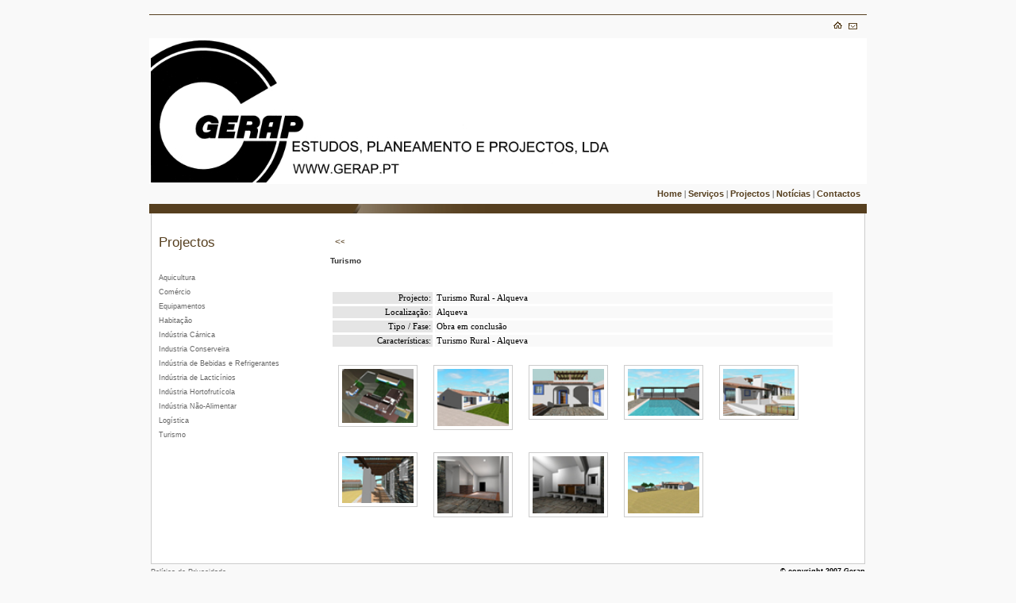

--- FILE ---
content_type: text/html
request_url: http://gerap.pt/projecto.php?pid=38&sid=25&ssid=74
body_size: 13764
content:
<!DOCTYPE HTML PUBLIC "-//W3C//DTD HTML 4.01 Transitional//EN">
<html>
<head>
<meta http-equiv="Content-Type" content="text/html; charset=iso-8859-1">
<title>Gerap</title>
<link href="amarocool.css" rel="stylesheet" type="text/css">
<link rel="stylesheet" type="text/css" href="shadowbox/shadowbox.css">
<script type="text/javascript" src="shadowbox/shadowbox.js"></script>
<script type="text/javascript">
Shadowbox.init();
</script>
<style type="text/css">
<!--
.style1 {font-weight: bold}
-->
</style>
</head>
<body>
<link href="amarocool.css" rel="stylesheet" type="text/css" />
<style type="text/css">
<!--
body {
	margin-left: 0px;
	margin-top: 0px;
	margin-right: 0px;
	margin-bottom: 0px;
	background-color: #F9F9F9;
}
-->
</style>

<style type="text/css">
<!--
.style1 {
	color: #FFFFFF;
	font-weight: bold;
	font-size: 36px;
}
.style2 {font-size: 32px}
.style3 {font-size: 11pt; color: #003C81;}
.style3 {color: #CCCCCC}
-->
</style>
<br />
<table width="900" border="0" align="center" cellpadding="2" cellspacing="0" class="zborda_cabecalho2">
  <tr>
    <td colspan="2"><table width="100%" border="0" cellspacing="0" cellpadding="0">
      <tr>
        <td width="54%" height="25">&nbsp;</td>
        <td><div align="right"><a href="home.php"><img src="img/home.gif" alt="Homepage" width="13" height="12" border="0" /></a>&nbsp;&nbsp;<a href="mailto:geral@gerap.pt"><img src="img/mail.gif" alt="e-mail" width="13" height="10" border="0" /></a>&nbsp;&nbsp;&nbsp;</div></td>
        </tr>

    </table></td>
  </tr>
  <tr bgcolor="#FFFFFF">
    <td height="180">   
      <table width="100%" border="0" align="center" cellpadding="0" cellspacing="0">
        <tr>
          <td width="600" valign="top"></td>
        </tr>
        <tr>
            <td height="180"><img src="/img/banners/bannergerap.jpg" width="900" height="180" border="0" /></a></td>
          </tr>
      </table>
      </td>
  </tr>
  <tr bgcolor="#FFFFFF">
    <td height="25" colspan="2" valign="middle" bgcolor="#F9F9F9"><div align="right">&nbsp;<a href="home.php" class="bottomLink_3">Home</a>
                  | <a href="sec.php?sid=24" class="bottomLink_3">Serviços</a>
                    | <a href="sec.php?sid=25" class="bottomLink_3">Projectos</a>
                    | <a href="sec.php?sid=26" class="bottomLink_3">Notícias</a>
                    | <a href="sec.php?sid=27" class="bottomLink_3">Contactos</a>
                    &nbsp;</div></td>
  </tr>
  <tr>
    <td height="12" colspan="2" background="img/img01.gif"></td>
  </tr>
</table>
<table width="900" border="0" align="center" cellpadding="2" cellspacing="0" bgcolor="#029316" class="zborda_corpo">
  <tr>
    <td valign="top" bgcolor="#FFFFFF"><br />
      <table width="100%" border="0" cellpadding="0" cellspacing="0">
        <tr>
          <td width="200" valign="top"><br><table width="95%"  border="0" align="center" cellpadding="2" cellspacing="0">
      <tr>
        <td height="25" class="estilomenupresente">Projectos</td>
      </tr>
      <tr>
        <td height="25">&nbsp;</td>
      </tr>
            <tr>
        <td height="18" valign="top"><a href="modo5.php?sid=25&ssid=76" class="bottomLink">Aquicultura</a></td>
      </tr>
            <tr>
        <td height="18" valign="top"><a href="modo5.php?sid=25&ssid=72" class="bottomLink">Comércio</a></td>
      </tr>
            <tr>
        <td height="18" valign="top"><a href="modo5.php?sid=25&ssid=65" class="bottomLink">Equipamentos</a></td>
      </tr>
            <tr>
        <td height="18" valign="top"><a href="modo5.php?sid=25&ssid=66" class="bottomLink">Habitação</a></td>
      </tr>
            <tr>
        <td height="18" valign="top"><a href="modo5.php?sid=25&ssid=69" class="bottomLink">Indústria Cárnica</a></td>
      </tr>
            <tr>
        <td height="18" valign="top"><a href="modo5.php?sid=25&ssid=75" class="bottomLink">Industria Conserveira</a></td>
      </tr>
            <tr>
        <td height="18" valign="top"><a href="modo5.php?sid=25&ssid=68" class="bottomLink">Indústria de Bebidas e Refrigerantes</a></td>
      </tr>
            <tr>
        <td height="18" valign="top"><a href="modo5.php?sid=25&ssid=70" class="bottomLink">Indústria de Lacticínios</a></td>
      </tr>
            <tr>
        <td height="18" valign="top"><a href="modo5.php?sid=25&ssid=71" class="bottomLink">Indústria Hortofrutícola</a></td>
      </tr>
            <tr>
        <td height="18" valign="top"><a href="modo5.php?sid=25&ssid=62" class="bottomLink">Indústria Não-Alimentar</a></td>
      </tr>
            <tr>
        <td height="18" valign="top"><a href="modo5.php?sid=25&ssid=63" class="bottomLink">Logística</a></td>
      </tr>
            <tr>
        <td height="18" valign="top"><a href="modo5.php?sid=25&ssid=74" class="bottomLink">Turismo</a></td>
      </tr>
            <tr>
        <td>&nbsp;</td>
      </tr>
    </table>
    <br><br>
      <table width="110" border="0" align="center" cellpadding="0" cellspacing="0">
              </table>
  </td>
          <td valign="top"><table width="95%" border="0" align="center" cellpadding="5" cellspacing="0">
            <tr>
              <td height="10"></td>
            </tr>
            <tr>
              <td><b><font size="2" face="Verdana, Arial, Helvetica, sans-serif"><b><font face="Verdana, Arial, Helvetica, sans-serif" size="2" color="#000033">
                <input name="button3" type=button class="botao_cc" onClick="history.go(-1)" value=&lt;&lt;>
              </font></b></font></b></td>
            </tr>
            <tr>
              <td class="cap">Turismo</td>
            </tr>
            <tr>
              <td>&nbsp;</td>
            </tr>
<tr>
              <td><table width="98%" border="0" cellspacing="3" cellpadding="2">
                <tr>
                  <td width="20%" valign="top" bgcolor="#E5E5E5"><div align="right">Projecto:</div></td>
                  <td width="80%" valign="top" bgcolor="#F9F9F9"><div align="justify">Turismo Rural - Alqueva</div></td>
                </tr>
                                                                  <tr>
                    <td valign="top" bgcolor="#E5E5E5"><div align="right">Localiza&ccedil;&atilde;o:</div></td>
                    <td valign="top" bgcolor="#F9F9F9"><div align="justify">Alqueva</div></td>
                  </tr>
                                                    <tr>
                    <td valign="top" bgcolor="#E5E5E5"><div align="right">Tipo / Fase:</div></td>
                    <td valign="top" bgcolor="#F9F9F9"><div align="justify">Obra em conclusão</div></td>
                  </tr>
                                                                                                    <tr>
                    <td valign="top" bgcolor="#E5E5E5"><div align="right">Caracter&iacute;sticas:</div></td>
                    <td valign="top" bgcolor="#F9F9F9"><div align="justify">Turismo Rural - Alqueva</div></td>
                  </tr>
                                                                                                                     
              </table></td>
            </tr>
  <tr>
    <td><table border="0" cellpadding="10" cellspacing="0" >
      <tr>
                <td valign="top"><table width="100" border="0" cellpadding="4" cellspacing="0">
          <tbody>
            <tr>
              <td style="border: 1px solid rgb(204, 204, 204);"><div align="center"><a href="img/pd/013_8.jpg" target="_blank" rel="shadowbox[Turismo Rural - Alqueva]"><img src="img/pd/tumbs/013_8.jpg" width="90" border="0" /></a></div></td>
            </tr>
            <tr>
              <td valign="top"></td>
            </tr>
          </table>
              <div align="center"></div></td>
                <td valign="top"><table width="100" border="0" cellpadding="4" cellspacing="0">
          <tbody>
            <tr>
              <td style="border: 1px solid rgb(204, 204, 204);"><div align="center"><a href="img/pd/029_1.jpg" target="_blank" rel="shadowbox[Turismo Rural - Alqueva]"><img src="img/pd/tumbs/029_1.jpg" width="90" border="0" /></a></div></td>
            </tr>
            <tr>
              <td valign="top"></td>
            </tr>
          </table>
              <div align="center"></div></td>
                <td valign="top"><table width="100" border="0" cellpadding="4" cellspacing="0">
          <tbody>
            <tr>
              <td style="border: 1px solid rgb(204, 204, 204);"><div align="center"><a href="img/pd/036.jpg" target="_blank" rel="shadowbox[Turismo Rural - Alqueva]"><img src="img/pd/tumbs/036.jpg" width="90" border="0" /></a></div></td>
            </tr>
            <tr>
              <td valign="top"></td>
            </tr>
          </table>
              <div align="center"></div></td>
                <td valign="top"><table width="100" border="0" cellpadding="4" cellspacing="0">
          <tbody>
            <tr>
              <td style="border: 1px solid rgb(204, 204, 204);"><div align="center"><a href="img/pd/039.jpg" target="_blank" rel="shadowbox[Turismo Rural - Alqueva]"><img src="img/pd/tumbs/039.jpg" width="90" border="0" /></a></div></td>
            </tr>
            <tr>
              <td valign="top"></td>
            </tr>
          </table>
              <div align="center"></div></td>
                <td valign="top"><table width="100" border="0" cellpadding="4" cellspacing="0">
          <tbody>
            <tr>
              <td style="border: 1px solid rgb(204, 204, 204);"><div align="center"><a href="img/pd/058.jpg" target="_blank" rel="shadowbox[Turismo Rural - Alqueva]"><img src="img/pd/tumbs/058.jpg" width="90" border="0" /></a></div></td>
            </tr>
            <tr>
              <td valign="top"></td>
            </tr>
          </table>
              <div align="center"></div></td>
              </tr>
      <tr>        <td valign="top"><table width="100" border="0" cellpadding="4" cellspacing="0">
          <tbody>
            <tr>
              <td style="border: 1px solid rgb(204, 204, 204);"><div align="center"><a href="img/pd/052.jpg" target="_blank" rel="shadowbox[Turismo Rural - Alqueva]"><img src="img/pd/tumbs/052.jpg" width="90" border="0" /></a></div></td>
            </tr>
            <tr>
              <td valign="top"></td>
            </tr>
          </table>
              <div align="center"></div></td>
                <td valign="top"><table width="100" border="0" cellpadding="4" cellspacing="0">
          <tbody>
            <tr>
              <td style="border: 1px solid rgb(204, 204, 204);"><div align="center"><a href="img/pd/015_4.jpg" target="_blank" rel="shadowbox[Turismo Rural - Alqueva]"><img src="img/pd/tumbs/015_4.jpg" width="90" border="0" /></a></div></td>
            </tr>
            <tr>
              <td valign="top"></td>
            </tr>
          </table>
              <div align="center"></div></td>
                <td valign="top"><table width="100" border="0" cellpadding="4" cellspacing="0">
          <tbody>
            <tr>
              <td style="border: 1px solid rgb(204, 204, 204);"><div align="center"><a href="img/pd/023_2.jpg" target="_blank" rel="shadowbox[Turismo Rural - Alqueva]"><img src="img/pd/tumbs/023_2.jpg" width="90" border="0" /></a></div></td>
            </tr>
            <tr>
              <td valign="top"></td>
            </tr>
          </table>
              <div align="center"></div></td>
                <td valign="top"><table width="100" border="0" cellpadding="4" cellspacing="0">
          <tbody>
            <tr>
              <td style="border: 1px solid rgb(204, 204, 204);"><div align="center"><a href="img/pd/031.jpg" target="_blank" rel="shadowbox[Turismo Rural - Alqueva]"><img src="img/pd/tumbs/031.jpg" width="90" border="0" /></a></div></td>
            </tr>
            <tr>
              <td valign="top"></td>
            </tr>
          </table>
              <div align="center"></div></td>
        <td>&nbsp;</td></tr>    </table></td>
  </tr>
  
          </table></td>
        </tr>
      </table>
      <br />
      <br />
      <br /></td>
  </tr>
</table>
<style type="text/css">
<!--
body {
	margin-left: 0px;
	margin-top: 0px;
	margin-right: 0px;
	margin-bottom: 0px;
}
.xstyle1 {
	font-family: Verdana, Arial, Helvetica, sans-serif;
	font-size: 10px;
	color: #CCCCCC;
}
-->
</style>
<link href="amarocool.css" rel="stylesheet" type="text/css" />
<style type="text/css">
<!--
.style1 {color: #000000}
.style2 {font-size: 9px}
-->
</style>
<table width="900" border="0" align="center" cellpadding="0" cellspacing="0">
  <tr>
    <td height="20" valign="middle"><table width="100%" border="0" cellspacing="0" cellpadding="0">
        <tr>
          <td><div align="left"><a href="sec.php?sid=23" class="bottomLink">Pol&iacute;tica de Privacidade</a>&nbsp;</div></td>
          <td><div align="right"><span class="xstyle1 style1 style2">&copy; copyright 2007 Gerap </span></div></td>
        </tr>
      </table></td>
  </tr>
</table>
<table width="900" border="0" align="center" cellpadding="2" cellspacing="0">
  <tr bgcolor="#B2D6F2">
    <td height="27" valign="bottom" background="img/img03.gif" bgcolor="#B2D6F2"><div align="right" class="xstyle1 style1 style2"></div></td>
  </tr>
</table>
<table width="900" border="0" align="center" cellpadding="0" cellspacing="0">
  <tr>
    <td height="20" valign="bottom"><div align="right"><a href="http://www.lusocuanza.com" target="_blank"><img src="img/rodape.gif" alt="rodape" width="168" height="13" border="0" /></a></div></td>
  </tr>
  <tr>
    <td height="20" valign="bottom">&nbsp;</td>
  </tr>
  <tr>
    <td height="20" valign="bottom">&nbsp;</td>
  </tr>
</table>
</body>
</html>


--- FILE ---
content_type: text/css
request_url: http://gerap.pt/amarocool.css
body_size: 6627
content:
.LC-titulo {
	font-family: Arial, Helvetica, sans-serif;
	font-size: 11px;
	font-style: normal;
	font-weight: bold;
	font-variant: normal;
	color: #003399;
	line-height: normal;
	text-transform: none;
	text-align: left;
}
.LC-corpo {
	font-family: Arial, Helvetica, sans-serif;
	font-size: 8px;
	font-style: normal;
	font-weight: normal;
	font-variant: normal;
	color: #000000;
	line-height: normal;
	text-transform: none;
	text-align: justify;
}
.cap {
	font-family:Arial, Helvetica, sans-serif;
	font-weight:bolder;
	font-size:10px;
	color:#333333;
}
.menu {
	font-family:Arial, Helvetica, sans-serif;
	font-weight:bold;
	font-size:10px;
	color:#9F0D10;
	text-decoration:none;
}
.txt {
	font-family:Arial, Helvetica, sans-serif;
	font-weight:regular;
	font-size:11px;
	color:#000000;
	padding-top:5px;
	padding-left:15px;
	padding-right:15px;
}
body {
	margin-left: 0px;
	margin-top: 0px;
	margin-right: 0px;
	margin-bottom: 0px;
}

tr {
	font: normal 8pt Verdana;
}

span {
	font: normal 8pt Verdana;
}

a:link, a:visited {
	color: #563F1F;
	text-decoration: none;
	font-weight: bold;
}
a:visited {
	color: black;
	text-decoration: none;
	font-weight : bold;
}

a:hover {
	color: #717171;
}

a.categoria:link, a.categoria:visited {
	color: #563F1F;
	text-decoration: none;
	font-weight: bold;
	font-family: Arial, Helvetica, sans-serif;
	font-size: 11px;
}

a.categoria:hover {
	color: #990000;
}
.vermelho {
	color: #993333;
	font-family: Arial, Helvetica, sans-serif;
	font-size: 10px;
}
.verde {
	color: Green;
	font-family: Arial, Helvetica, sans-serif;
	font-size: 12px;
	font-weight: bolder;
}
.azul {

	color: Blue;
}
.zborda {
	border: 1px solid #666666;
}
.caixatexto {
	font-family: Arial, Helvetica, sans-serif;
	font-size: 10px;
	font-weight: normal;
	background-color: #f5f5f5;
	cursor: text;
	filter: Gray;
	border: 1px solid #999999;
}
.tabela_cabecalho {
	font-family: Arial, Helvetica, sans-serif;
	font-size: 10px;
	font-weight: normal;
	background-color: #FFCC66;
	color: #000000;
}
.caixatextofundoamarelo {
	font-family: Arial, Helvetica, sans-serif;
	font-size: 10px;
	background-color: #FFFFCC;
	font-style: normal;
	border: none;
}
.cimapagina {
	font-size: 12pt;
	color: #999999;
	font-weight: bold;
	font-family: Arial, Helvetica, sans-serif;
}
.tabela_rodape {
	font-family: Arial, Helvetica, sans-serif;
	font-size: 10px;
	font-weight: bolder;
	background-color: #e5e5e5;
}
.botao_cinza {
	font-family:Arial, Helvetica, sans-serif;
	font-size:10px;
	color:#595959;
}
.botao_preto {
	font-family:Arial, Helvetica, sans-serif;
	font-size:9px;
	color:#000000;
	width: auto;
	border: 1px solid #999999;
	background-color: #f5f5f5;
}
.cimapagina2 {
	font-size: 11pt;
	color: #563F1F;
	font-weight: bold;
	font-family: Arial, Helvetica, sans-serif;
}
a.produto:link, a.produto:visited {
	color: #0066CC;
	text-decoration: none;
	font-weight: normal;
	font-family: Arial, Helvetica, sans-serif;
	font-size: 11px;
}
a.produto:hover {

	color: #990000;
}
.zbordafoto {
	border: thick solid #666666;
}
.menuverde {
font-family:Tahoma; font-weight:bold; font-size:10px; color:#009900; text-decoration:none;
}
.cima {
	font-size: 13pt;
	color: #FFFFFF;
	font-weight: bold;
	font-family: Arial, Helvetica, sans-serif;
}
a.bottomLink:link, a.bottomLink:visited {
	color: #666666;
	text-decoration: none;
	font-weight: normal;
	font-family: Verdana, Arial, Helvetica, sans-serif;
	font-size: 9px;
	letter-spacing: normal;
}

a.bottomLink:hover {
	color: #563F1F;
}
a.bottomLink_2:link, a.bottomLink_2:visited {
	color: #666666;
	text-decoration: none;
	font-weight: bold;
	font-family: Verdana, Arial, Helvetica, sans-serif;
	font-size: 10px;
	letter-spacing: normal;
}
a.bottomLink_2:hover {
	color: #563F1F;
}
a.bottomLink_3:link, a.bottomLink_3:visited {
	color: #563F1F;
	text-decoration: none;
	font-weight: bold;
	font-family: Verdana, Arial, Helvetica, sans-serif;
	font-size: 11px;
	letter-spacing: normal;
}
a.bottomLink_3:hover {
	color: #666666;
}

.article_title {
 font-family: Verdana;
 font-size:15px;
 font-weight:bold;
 color:#3C4070;
}
.article_date {
 font-family: Verdana;
 font-size:11px;
 font-weight:bold;
}
.article_description {
 font-family: Verdana;
 font-size:13px;
 font-style:italic;
}
.article_body {
 font-family: Verdana;
 font-size:12px;
}
.article_footer {
 font-family: Verdana;
 font-size:11px;
 font-style:italic;
}
.zborda_cabecalho {
	border-top-width: 1px;
	border-right-width: 1px;
	border-bottom-width: 0px;
	border-left-width: 1px;
	border-top-style: solid;
	border-right-style: solid;
	border-bottom-style: solid;
	border-left-style: solid;
	border-top-color: #666666;
	border-right-color: #666666;
	border-bottom-color: #666666;
	border-left-color: #666666;
}
.zborda_rodape {
	border-top-width: 0px;
	border-right-width: 1px;
	border-bottom-width: 1px;
	border-left-width: 1px;
	border-top-style: solid;
	border-right-style: solid;
	border-bottom-style: solid;
	border-left-style: solid;
	border-top-color: #666666;
	border-right-color: #666666;
	border-bottom-color: #666666;
	border-left-color: #666666;
}
.zborda_corpo {
	border-top-width: 0px;
	border-right-width: 1px;
	border-bottom-width: 1px;
	border-left-width: 1px;
	border-top-style: solid;
	border-right-style: solid;
	border-bottom-style: solid;
	border-left-style: solid;
	border-top-color: #CCCCCC;
	border-right-color: #CCCCCC;
	border-bottom-color: #CCCCCC;
	border-left-color: #CCCCCC;
}
.cimapagina3 {
	font-size: 12pt;
	color: #b3d6f1;
	font-weight: bold;
	font-family: Arial, Helvetica, sans-serif;
}
.botao_cc {
	font-family:Arial, Helvetica, sans-serif;
	font-size:12px;
	color:#563F1F;
	width: 18px;
	border: 0px solid #E9E9E9;
	background-color: #ffffff;
	margin: 0px;
	text-indent: 0px;
	float: none;
	clear: none;
	cursor: hand;
}
.botao_cc2 {
	font-family:Arial, Helvetica, sans-serif;
	font-size:10px;
	color:#563F1F;
	border: 1px solid #004b84;
	background-color: #F9F9F9;
	margin: 0px;
	text-indent: 0px;
	float: none;
	clear: none;
	cursor: hand;
}
.zborda_cc {
	border: 1px solid #004b84;
}
.estilomenupresente {
	color: #563F1F;
	font-size: 13pt;
	font-family: Verdana, Arial, Helvetica, sans-serif;
}
.cimapagina_news_frase {
	font-size: 9pt;
	color: #563F1F;
	font-weight: bold;
	font-family: Arial, Helvetica, sans-serif;
}
.zborda_cabecalho2 {
	border-top-width: 1px;
	border-right-width: 0px;
	border-bottom-width: 0px;
	border-left-width: 0px;
	border-top-style: solid;
	border-right-style: solid;
	border-bottom-style: solid;
	border-left-style: solid;
	border-top-color: #563f1f;
	border-right-color: #563f1f;
	border-bottom-color: #563f1f;
	border-left-color: #563f1f;
}
